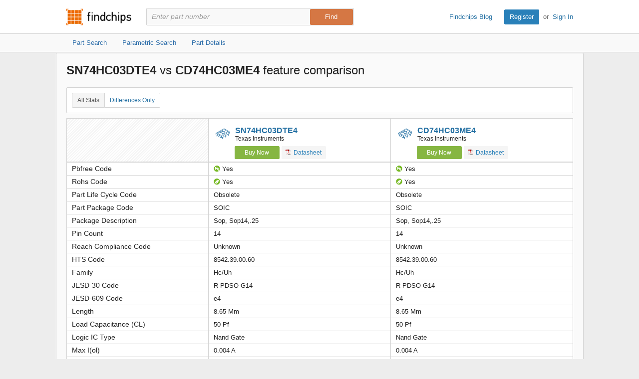

--- FILE ---
content_type: text/html; charset=utf-8
request_url: https://www.findchips.com/compare/SN74HC03DTE4--vs--CD74HC03ME4
body_size: 8657
content:
<!doctype html>
<!--[if IE 7]>    <html class="no-js lt-ie9 lt-ie8" lang="en"> <![endif]-->
<!--[if IE 8]>    <html class="no-js lt-ie9" lang="en"> <![endif]-->
<!--[if IE 9]>    <html class="no-js ie9" lang="en"> <![endif]-->
<!--[if gt IE 9]><!--> <html class="no-js" lang="en"> <!--<![endif]-->
<head>
    <meta charset="utf-8">
    <title>Findchips: Compare SN74HC03DTE4 vs CD74HC03ME4</title>
    <meta name="viewport" content="width=device-width, initial-scale=1, maximum-scale=3">
    <meta name="description" content="Compare SN74HC03DTE4 by undefined vs CD74HC03ME4 by undefined. View differences in part data attributes and features." />
    <meta name="keywords" content="SN74HC03DTE4 by undefined, CD74HC03ME4 by undefined,  electronic part comparison, component comparison, part feature comparison, part data attributes, part differences" />
    <link rel="canonical" href="https://www.findchips.com/compare/SN74HC03DTE4--vs--CD74HC03ME4">
    <link rel="preload" as="style" href="https://cdn.findchips.com/sites/findchips/stylesheets/compare.css?version=0.160.2" /><link rel="preload" as="font" type="font/woff2" crossorigin href="https://cdn.findchips.com/sites/findchips/fonts/fcl-v1-icon-font.woff2?version=0.160.2" /><link rel="preload" as="font" type="font/woff2" crossorigin href="https://cdn.findchips.com/sites/findchips/fonts/fontcustom_e2eb10380bb82345ff60af5c87b72d13.woff2?version=0.160.2" />
    <link rel="stylesheet" href="https://cdn.findchips.com/sites/findchips/stylesheets/compare.css?version=0.160.2" />
    
    <!--[if (gte IE 5.5)&(lte IE 9)]><link rel="stylesheet" href="https://cdn.findchips.com/sites/findchips/stylesheets/ie.css?version=0.160.2" /><![endif]--> 
    
        
                <link rel="preload" href="//cdn.findchips.com/build/min/bundles/fc_compare-0.160.2.js" as="script" nonce="7591daf940004465a52195ad37affed8">
                <script nonce="7591daf940004465a52195ad37affed8" src="//cdn.findchips.com/build/min/bundles/fc_compare-0.160.2.js" defer></script>
            
    

    <link rel="manifest" href="/manifest.json">
<meta name="theme-color" content="#E37235">
<meta name="apple-mobile-web-app-capable" content="yes">
<meta name="apple-mobile-web-app-status-bar-style" content="default">
<link rel="apple-touch-startup-image" href="//cdn.findchips.com/sites/findchips/images/findchips@192x192.png?version=0.160.2">
    


    
        <script nonce="7591daf940004465a52195ad37affed8" id="usercentrics-cmp" src="https://web.cmp.usercentrics.eu/ui/loader.js" data-settings-id="8Nb6rXpT2kxOTW"></script>
    




    <!--
    Start of global snippet: Please do not remove
    Place this snippet between the <head> and </head> tags on every page of your site.
    -->
    <!-- Global site tag (gtag.js) - DoubleClick -->
    <script nonce="7591daf940004465a52195ad37affed8" async src="https://www.googletagmanager.com/gtag/js?id=G-HM2XGT5S7J"></script>
    <script nonce="7591daf940004465a52195ad37affed8">
        window.dataLayer = window.dataLayer || [];
        function gtag(){dataLayer.push(arguments);}
        gtag('js', new Date());
        gtag('config', 'G-HM2XGT5S7J');

        var FC = FC || {};
        FC.site = 'findchips';
    </script>
    <!-- End of global snippet: Please do not remove -->

    
    
    <!-- Google Tag Manager -->
    <script nonce="7591daf940004465a52195ad37affed8" type="text/javascript">
        window.dataLayer = window.dataLayer || [];

        

        
        window.dataLayer.push({
            'ip': '18.225.35.28',
            'internal_traffic': 'false',
            'page_type': 'other',
            'page_id': 'compare-parts',
            'main_category': '',
            'sub_category': '',
            'user_type': 'guest',
            'send_to': 'GTM-TNPBC7P',
            'gcl': '',
            'gclsrc': '',
            'gclts': '',
            'sessionId': 'Q09q0hiu24q8WJjHCHAMp-PRE4aRR2Mj'
        });
    </script>
    
        <script id="GTMLoader" nonce="7591daf940004465a52195ad37affed8">(function(w,d,s,l,i){w[l]=w[l]||[];w[l].push({'gtm.start': new Date().getTime(),event:'gtm.js'});var currentScript = d.getElementById('GTMLoader');var f=d.getElementsByTagName(s)[0], j=d.createElement(s),dl=l!='dataLayer'?'&l='+l:'';j.async=true;j.src='https://www.googletagmanager.com/gtm.js?id='+i+dl;var n=d.querySelector('[nonce]');n&&j.setAttribute('nonce',n.nonce||n.getAttribute('nonce'));currentScript.parentNode.insertBefore(j, currentScript);})(window,document,'script','dataLayer','GTM-TNPBC7P');</script>
    
    <!-- End Google Tag Manager -->


<script nonce="7591daf940004465a52195ad37affed8" type="application/json" id="j-searchAds360">{"gcl":"","gclsrc":"","gclts":""}</script>
<script nonce="7591daf940004465a52195ad37affed8">
    var FC = FC || {};
    FC.searchAds360 = JSON.parse(document.getElementById('j-searchAds360').innerHTML);
</script>

</head>
<body class="is-en-locale is-compare">

    
    <!-- Google Tag Manager (noscript) -->
    
        <noscript><iframe src="https://www.googletagmanager.com/ns.html?id=GTM-TNPBC7P" height="0" width="0" style="display:none;visibility:hidden"></iframe></noscript>
    
    <!-- End Google Tag Manager (noscript) -->




<script nonce="7591daf940004465a52195ad37affed8">
    var FC = FC || {};
    FC.translate = {"Part":"Part","Parts":"Parts","risk.rank":"Risk Rank","Design":"Design","Production":"Production","Long Term":"Long Term","No Risk Rank Available":"No Risk Rank Available","Low":"Low","Danger":"Danger","High":"High","Medium":"Medium","searchbox.instructions":"Please enter a full or partial manufacturer part number with a minimum of 3 letters or numbers","copy.link":"Copy Link","copied.exclamation":"Copied!"}
</script>






    <header id="header" class="header is-public-header ">
        <div class="content">

            <span class="logo">
                <a href="https://www.findchips.com" title="Findchips.com">Findchips.com</a>
            </span>

            <div class="header-right">
                <div class="blog-link">
                    <a target="_blank" href="https://blog.findchips.com">Findchips Blog</a>
                </div>
                <div class="sign-in-link">
                    <a href="/register" class="primary-button">Register</a><span class="action-separator">or</span><a href="/signin">Sign In</a>
                </div>
            </div>

            

                <div class="search-form ">
                    <form id="search" method="get" action="https://www.findchips.com/search" class="form">
                        <input type="text" placeholder="Enter part number" name="part" id="part" autocomplete="off"  value="" autofocus />
                        
                        <input type="submit" class="secondary-button is-large" value="Find">
                        <div class="search-input-error hide">Please enter a full or partial manufacturer part number with a minimum of 3 letters or numbers</div>
                    </form>
                </div>

            
        </div>

        
        <!-- Sub Header Navigation-->
        <nav class="sub-header">
            <div class="content header-content">
                <a href="/search" class="sub-header-item " title="">
                    <span>Part Search</span>
                </a>

                <a href="/parametric" class="sub-header-item " title="">
                    <span>Parametric Search</span>
                </a>

                <a href="/detail" class="sub-header-item " title="">
                    <span>Part Details</span>
                </a>

                

            </div>
        </nav>
        

        
    </header>


<!--[if (gte IE 5.5)&(lte IE 9)]>

    <div class="ie-message">
        <div class="alert-holder">
            <a href="http://windows.microsoft.com/en-us/internet-explorer/download-ie" class="basic-button is-large pull-right" target="_blank">Update your Browser</a>
            <p>Your browser (Internet Explorer) is out of date. <br>
            Update your browser for more security, comfort and the best experience for this site.</p>
        </div>
        <button class="hyperlink icon-close j-ie-close"></button>
    </div>

<![endif]-->


    

    <div id="page" class="content compare-content">
        <div class="compare-title">
            
                <h2 class="compare-title">
                    
                        <strong>SN74HC03DTE4</strong>
                        vs
                    
                        <strong>CD74HC03ME4</strong>
                        feature comparison
                    
                </h2>
            
        </div>

        <div class="table-section">
            <div class="switch-button">
                <button class="hyperlink switch-left-button j-all active">
                    All Stats
                </button>
                <button class="hyperlink switch-right-button j-differences-only">
                    Differences Only
                </button>
            </div>
        </div>


        <div class="table-header-wrapper">
            <table class="default-table compare-table-sticky compare-table" >
                <tr class="header-row">
                    <td class="empty-th" data-width="28%"  style="min-width: 28%; width: 28%;" ></td>
                    
                        <td class="info-th " data-width="36%"  style="width: 36%" >
                            
                                <h2 class="part-title">
                                    <i class="icon-class-categories icon-category-logic"></i>
                                    <a href="/detail/SN74HC03DTE4/Texas-Instruments"">SN74HC03DTE4</a>
                                    <span class="part-manu">Texas Instruments</span>
                                </h2>
                            

                            
                                <a href="/search/SN74HC03DTE4?manufacturer=Texas%20Instruments" class="buy-button compare-buy-button">Buy Now</a>
                            

                            

                            
                                
                                    <a href="https://4donline.ihs.com/images/VipMasterIC/IC/TXII/TXIIS219760/TXIIS219715-1.pdf?hkey=61A2E4C270F0397D049F8F05BD4F1054" class="track basic-button compare-datasheet-button" data-gaaction="mfgdatasheet" data-category="list" data-url="//analytics.supplyframe.com/trackingservlet/impression?r=[base64]" data-title="Datasheet" target="_blank"><i class="list-pdf-icon"></i> Datasheet</a>
                                
                            

                        </td>
                    
                        <td class="info-th " data-width="36%"  style="width: 36%" >
                            
                                <h2 class="part-title">
                                    <i class="icon-class-categories icon-category-logic"></i>
                                    <a href="/detail/CD74HC03ME4/Texas-Instruments"">CD74HC03ME4</a>
                                    <span class="part-manu">Texas Instruments</span>
                                </h2>
                            

                            
                                <a href="/search/CD74HC03ME4?manufacturer=Texas%20Instruments" class="buy-button compare-buy-button">Buy Now</a>
                            

                            

                            
                                
                                    <a href="https://www.ti.com/lit/ds/symlink/cd54hc03.pdf" class="track basic-button compare-datasheet-button" data-gaaction="mfgdatasheet" data-category="list" data-url="//analytics.supplyframe.com/trackingservlet/impression?r=[base64]" data-title="Datasheet" target="_blank"><i class="list-pdf-icon"></i> Datasheet</a>
                                
                            

                        </td>
                    
                </tr>
            </table>
        </div>

        <div class="table-body-wrapper">
            <table class="default-table compare-table">
                

                    

                    

                    

                    

                    

                    

                    

                    

                    

                    

                    

                    

                    

                    

                    

                    

                    

                    

                    

                    

                    

                    

                    

                    <tr class="data-row j-same-row" data-field="Pbfree Code">
                        <th  class="j-same-row">Pbfree Code</th>
                        
                            <td>
                                
                                    <i class="icon-pbfree yes"></i>
                                
                                
                                Yes

                            </td>
                        
                            <td>
                                
                                    <i class="icon-pbfree yes"></i>
                                
                                
                                Yes

                            </td>
                        
                    </tr>
                

                    

                    

                    

                    <tr class="data-row j-same-row" data-field="Rohs Code">
                        <th  class="j-same-row">Rohs Code</th>
                        
                            <td>
                                
                                
                                    <i class="icon-rohs yes"></i>
                                
                                Yes

                            </td>
                        
                            <td>
                                
                                
                                    <i class="icon-rohs yes"></i>
                                
                                Yes

                            </td>
                        
                    </tr>
                

                    

                    

                    

                    <tr class="data-row j-same-row" data-field="Part Life Cycle Code">
                        <th  class="j-same-row">Part Life Cycle Code</th>
                        
                            <td>
                                
                                
                                Obsolete

                            </td>
                        
                            <td>
                                
                                
                                Obsolete

                            </td>
                        
                    </tr>
                

                    

                    

                    

                    

                    

                    

                    

                    

                    

                    

                    

                    

                    

                    

                    

                    

                    

                    

                    

                    

                    

                    <tr class="data-row j-same-row" data-field="Part Package Code">
                        <th  class="j-same-row">Part Package Code</th>
                        
                            <td>
                                
                                
                                SOIC

                            </td>
                        
                            <td>
                                
                                
                                SOIC

                            </td>
                        
                    </tr>
                

                    

                    

                    

                    <tr class="data-row j-same-row" data-field="Package Description">
                        <th  class="j-same-row">Package Description</th>
                        
                            <td>
                                
                                
                                Sop, Sop14,.25

                            </td>
                        
                            <td>
                                
                                
                                Sop, Sop14,.25

                            </td>
                        
                    </tr>
                

                    

                    

                    

                    <tr class="data-row j-same-row" data-field="Pin Count">
                        <th  class="j-same-row">Pin Count</th>
                        
                            <td>
                                
                                
                                14

                            </td>
                        
                            <td>
                                
                                
                                14

                            </td>
                        
                    </tr>
                

                    

                    

                    

                    

                    

                    

                    

                    

                    

                    <tr class="data-row j-same-row" data-field="Reach Compliance Code">
                        <th  class="j-same-row">Reach Compliance Code</th>
                        
                            <td>
                                
                                
                                Unknown

                            </td>
                        
                            <td>
                                
                                
                                Unknown

                            </td>
                        
                    </tr>
                

                    

                    

                    

                    <tr class="data-row j-same-row" data-field="HTS Code">
                        <th  class="j-same-row">HTS Code</th>
                        
                            <td>
                                
                                
                                8542.39.00.60

                            </td>
                        
                            <td>
                                
                                
                                8542.39.00.60

                            </td>
                        
                    </tr>
                

                    

                    

                    

                    

                    

                    

                    

                    

                    

                    

                    

                    

                    

                    

                    

                    

                    

                    

                    

                    

                    

                    

                    

                    

                    

                    

                    

                    

                    

                    

                    

                    

                    

                    

                    

                    

                    

                    

                    

                    

                    

                    

                    

                    

                    

                    

                    

                    

                    

                    

                    

                    

                    

                    <tr class="data-row j-same-row" data-field="Family">
                        <th  class="j-same-row">Family</th>
                        
                            <td>
                                
                                
                                Hc/Uh

                            </td>
                        
                            <td>
                                
                                
                                Hc/Uh

                            </td>
                        
                    </tr>
                

                    

                    

                    

                    <tr class="data-row j-same-row" data-field="JESD-30 Code">
                        <th  class="j-same-row">JESD-30 Code</th>
                        
                            <td>
                                
                                
                                R-PDSO-G14

                            </td>
                        
                            <td>
                                
                                
                                R-PDSO-G14

                            </td>
                        
                    </tr>
                

                    

                    

                    

                    <tr class="data-row j-same-row" data-field="JESD-609 Code">
                        <th  class="j-same-row">JESD-609 Code</th>
                        
                            <td>
                                
                                
                                e4

                            </td>
                        
                            <td>
                                
                                
                                e4

                            </td>
                        
                    </tr>
                

                    

                    

                    

                    <tr class="data-row j-same-row" data-field="Length">
                        <th  class="j-same-row">Length</th>
                        
                            <td>
                                
                                
                                8.65 Mm

                            </td>
                        
                            <td>
                                
                                
                                8.65 Mm

                            </td>
                        
                    </tr>
                

                    

                    

                    

                    <tr class="data-row j-same-row" data-field="Load Capacitance (CL)">
                        <th  class="j-same-row">Load Capacitance (CL)</th>
                        
                            <td>
                                
                                
                                50 Pf

                            </td>
                        
                            <td>
                                
                                
                                50 Pf

                            </td>
                        
                    </tr>
                

                    

                    

                    

                    <tr class="data-row j-same-row" data-field="Logic IC Type">
                        <th  class="j-same-row">Logic IC Type</th>
                        
                            <td>
                                
                                
                                Nand Gate

                            </td>
                        
                            <td>
                                
                                
                                Nand Gate

                            </td>
                        
                    </tr>
                

                    

                    

                    

                    <tr class="data-row j-same-row" data-field="Max I(ol)">
                        <th  class="j-same-row">Max I(ol)</th>
                        
                            <td>
                                
                                
                                0.004 A

                            </td>
                        
                            <td>
                                
                                
                                0.004 A

                            </td>
                        
                    </tr>
                

                    

                    

                    

                    <tr class="data-row j-same-row" data-field="Moisture Sensitivity Level">
                        <th  class="j-same-row">Moisture Sensitivity Level</th>
                        
                            <td>
                                
                                
                                1

                            </td>
                        
                            <td>
                                
                                
                                1

                            </td>
                        
                    </tr>
                

                    

                    

                    

                    <tr class="data-row j-same-row" data-field="Number of Functions">
                        <th  class="j-same-row">Number of Functions</th>
                        
                            <td>
                                
                                
                                4

                            </td>
                        
                            <td>
                                
                                
                                4

                            </td>
                        
                    </tr>
                

                    

                    

                    

                    <tr class="data-row j-same-row" data-field="Number of Inputs">
                        <th  class="j-same-row">Number of Inputs</th>
                        
                            <td>
                                
                                
                                2

                            </td>
                        
                            <td>
                                
                                
                                2

                            </td>
                        
                    </tr>
                

                    

                    

                    

                    <tr class="data-row j-same-row" data-field="Number of Terminals">
                        <th  class="j-same-row">Number of Terminals</th>
                        
                            <td>
                                
                                
                                14

                            </td>
                        
                            <td>
                                
                                
                                14

                            </td>
                        
                    </tr>
                

                    

                    

                    

                    <tr class="data-row diff-row" data-field="Operating Temperature-Max">
                        <th  class="diff-row">Operating Temperature-Max</th>
                        
                            <td>
                                
                                
                                85 &#176;C

                            </td>
                        
                            <td>
                                
                                
                                125 &#176;C

                            </td>
                        
                    </tr>
                

                    

                    

                    

                    <tr class="data-row diff-row" data-field="Operating Temperature-Min">
                        <th  class="diff-row">Operating Temperature-Min</th>
                        
                            <td>
                                
                                
                                -40 &#176;C

                            </td>
                        
                            <td>
                                
                                
                                -55 &#176;C

                            </td>
                        
                    </tr>
                

                    

                    

                    

                    <tr class="data-row j-same-row" data-field="Output Characteristics">
                        <th  class="j-same-row">Output Characteristics</th>
                        
                            <td>
                                
                                
                                Open-Drain

                            </td>
                        
                            <td>
                                
                                
                                Open-Drain

                            </td>
                        
                    </tr>
                

                    

                    

                    

                    <tr class="data-row j-same-row" data-field="Package Body Material">
                        <th  class="j-same-row">Package Body Material</th>
                        
                            <td>
                                
                                
                                Plastic/Epoxy

                            </td>
                        
                            <td>
                                
                                
                                Plastic/Epoxy

                            </td>
                        
                    </tr>
                

                    

                    

                    

                    <tr class="data-row j-same-row" data-field="Package Code">
                        <th  class="j-same-row">Package Code</th>
                        
                            <td>
                                
                                
                                SOP

                            </td>
                        
                            <td>
                                
                                
                                SOP

                            </td>
                        
                    </tr>
                

                    

                    

                    

                    <tr class="data-row j-same-row" data-field="Package Equivalence Code">
                        <th  class="j-same-row">Package Equivalence Code</th>
                        
                            <td>
                                
                                
                                SOP14,.25

                            </td>
                        
                            <td>
                                
                                
                                SOP14,.25

                            </td>
                        
                    </tr>
                

                    

                    

                    

                    <tr class="data-row j-same-row" data-field="Package Shape">
                        <th  class="j-same-row">Package Shape</th>
                        
                            <td>
                                
                                
                                Rectangular

                            </td>
                        
                            <td>
                                
                                
                                Rectangular

                            </td>
                        
                    </tr>
                

                    

                    

                    

                    <tr class="data-row j-same-row" data-field="Package Style">
                        <th  class="j-same-row">Package Style</th>
                        
                            <td>
                                
                                
                                Small Outline

                            </td>
                        
                            <td>
                                
                                
                                Small Outline

                            </td>
                        
                    </tr>
                

                    

                    

                    

                    <tr class="data-row diff-row" data-field="Packing Method">
                        <th  class="diff-row">Packing Method</th>
                        
                            <td>
                                
                                
                                Tr

                            </td>
                        
                            <td>
                                
                                
                                Tube

                            </td>
                        
                    </tr>
                

                    

                    

                    

                    <tr class="data-row j-same-row" data-field="Peak Reflow Temperature (Cel)">
                        <th  class="j-same-row">Peak Reflow Temperature (Cel)</th>
                        
                            <td>
                                
                                
                                260

                            </td>
                        
                            <td>
                                
                                
                                260

                            </td>
                        
                    </tr>
                

                    

                    

                    

                    <tr class="data-row diff-row" data-field="Power Supply Current-Max (ICC)">
                        <th  class="diff-row">Power Supply Current-Max (ICC)</th>
                        
                            <td>
                                
                                
                                50 Ma

                            </td>
                        
                            <td>
                                
                                
                                

                            </td>
                        
                    </tr>
                

                    

                    

                    

                    <tr class="data-row diff-row" data-field="Prop. Delay@Nom-Sup">
                        <th  class="diff-row">Prop. Delay@Nom-Sup</th>
                        
                            <td>
                                
                                
                                31 Ns

                            </td>
                        
                            <td>
                                
                                
                                30 Ns

                            </td>
                        
                    </tr>
                

                    

                    

                    

                    <tr class="data-row diff-row" data-field="Propagation Delay (tpd)">
                        <th  class="diff-row">Propagation Delay (tpd)</th>
                        
                            <td>
                                
                                
                                131 Ns

                            </td>
                        
                            <td>
                                
                                
                                150 Ns

                            </td>
                        
                    </tr>
                

                    

                    

                    

                    <tr class="data-row j-same-row" data-field="Qualification Status">
                        <th  class="j-same-row">Qualification Status</th>
                        
                            <td>
                                
                                
                                Not Qualified

                            </td>
                        
                            <td>
                                
                                
                                Not Qualified

                            </td>
                        
                    </tr>
                

                    

                    

                    

                    <tr class="data-row j-same-row" data-field="Schmitt Trigger">
                        <th  class="j-same-row">Schmitt Trigger</th>
                        
                            <td>
                                
                                
                                No

                            </td>
                        
                            <td>
                                
                                
                                No

                            </td>
                        
                    </tr>
                

                    

                    

                    

                    <tr class="data-row j-same-row" data-field="Seated Height-Max">
                        <th  class="j-same-row">Seated Height-Max</th>
                        
                            <td>
                                
                                
                                1.75 Mm

                            </td>
                        
                            <td>
                                
                                
                                1.75 Mm

                            </td>
                        
                    </tr>
                

                    

                    

                    

                    <tr class="data-row j-same-row" data-field="Supply Voltage-Max (Vsup)">
                        <th  class="j-same-row">Supply Voltage-Max (Vsup)</th>
                        
                            <td>
                                
                                
                                6 V

                            </td>
                        
                            <td>
                                
                                
                                6 V

                            </td>
                        
                    </tr>
                

                    

                    

                    

                    <tr class="data-row j-same-row" data-field="Supply Voltage-Min (Vsup)">
                        <th  class="j-same-row">Supply Voltage-Min (Vsup)</th>
                        
                            <td>
                                
                                
                                2 V

                            </td>
                        
                            <td>
                                
                                
                                2 V

                            </td>
                        
                    </tr>
                

                    

                    

                    

                    <tr class="data-row diff-row" data-field="Supply Voltage-Nom (Vsup)">
                        <th  class="diff-row">Supply Voltage-Nom (Vsup)</th>
                        
                            <td>
                                
                                
                                5 V

                            </td>
                        
                            <td>
                                
                                
                                4.5 V

                            </td>
                        
                    </tr>
                

                    

                    

                    

                    <tr class="data-row j-same-row" data-field="Surface Mount">
                        <th  class="j-same-row">Surface Mount</th>
                        
                            <td>
                                
                                
                                Yes

                            </td>
                        
                            <td>
                                
                                
                                Yes

                            </td>
                        
                    </tr>
                

                    

                    

                    

                    <tr class="data-row j-same-row" data-field="Technology">
                        <th  class="j-same-row">Technology</th>
                        
                            <td>
                                
                                
                                Cmos

                            </td>
                        
                            <td>
                                
                                
                                Cmos

                            </td>
                        
                    </tr>
                

                    

                    

                    

                    <tr class="data-row diff-row" data-field="Temperature Grade">
                        <th  class="diff-row">Temperature Grade</th>
                        
                            <td>
                                
                                
                                Industrial

                            </td>
                        
                            <td>
                                
                                
                                Military

                            </td>
                        
                    </tr>
                

                    

                    

                    

                    <tr class="data-row j-same-row" data-field="Terminal Finish">
                        <th  class="j-same-row">Terminal Finish</th>
                        
                            <td>
                                
                                
                                Nickel Palladium Gold

                            </td>
                        
                            <td>
                                
                                
                                Nickel Palladium Gold

                            </td>
                        
                    </tr>
                

                    

                    

                    

                    <tr class="data-row j-same-row" data-field="Terminal Form">
                        <th  class="j-same-row">Terminal Form</th>
                        
                            <td>
                                
                                
                                Gull Wing

                            </td>
                        
                            <td>
                                
                                
                                Gull Wing

                            </td>
                        
                    </tr>
                

                    

                    

                    

                    <tr class="data-row j-same-row" data-field="Terminal Pitch">
                        <th  class="j-same-row">Terminal Pitch</th>
                        
                            <td>
                                
                                
                                1.27 Mm

                            </td>
                        
                            <td>
                                
                                
                                1.27 Mm

                            </td>
                        
                    </tr>
                

                    

                    

                    

                    <tr class="data-row j-same-row" data-field="Terminal Position">
                        <th  class="j-same-row">Terminal Position</th>
                        
                            <td>
                                
                                
                                Dual

                            </td>
                        
                            <td>
                                
                                
                                Dual

                            </td>
                        
                    </tr>
                

                    

                    

                    

                    <tr class="data-row j-same-row" data-field="Time@Peak Reflow Temperature-Max (s)">
                        <th  class="j-same-row">Time@Peak Reflow Temperature-Max (s)</th>
                        
                            <td>
                                
                                
                                30

                            </td>
                        
                            <td>
                                
                                
                                30

                            </td>
                        
                    </tr>
                

                    

                    

                    

                    <tr class="data-row j-same-row" data-field="Width">
                        <th  class="j-same-row">Width</th>
                        
                            <td>
                                
                                
                                3.9 Mm

                            </td>
                        
                            <td>
                                
                                
                                3.9 Mm

                            </td>
                        
                    </tr>
                

                    

                    

                    

                    <tr class="data-row j-same-row" data-field="Base Number Matches">
                        <th  class="j-same-row">Base Number Matches</th>
                        
                            <td>
                                
                                
                                1

                            </td>
                        
                            <td>
                                
                                
                                1

                            </td>
                        
                    </tr>
                

                

                <tr class="data-row-parametric-link j-same-row">
                    <th aria-label="No value" class="j-same-row"></th>

                    
                    <td>
                        <div class="breadcrumbs is-small bold-500">
                            <div class="breadcrumbs is-small bold-500">
                                
                                    <a href="/parametric/Logic">Logic</a>
                                    
                                        <span class="separator">»</span>
                                        <a href="/parametric/Logic/Gates">Gates</a>
                                    
                                
                            </div>
                        </div>
                    </td>
                    
                    <td>
                        <div class="breadcrumbs is-small bold-500">
                            <div class="breadcrumbs is-small bold-500">
                                
                                    <a href="/parametric/Logic">Logic</a>
                                    
                                        <span class="separator">»</span>
                                        <a href="/parametric/Logic/Gates">Gates</a>
                                    
                                
                            </div>
                        </div>
                    </td>
                    
                </tr>
            </table>
        </div>
    </div>

    
    
    <img src="//analytics.supplyframe.com/trackingservlet/impression?r=[base64]" class="hide" id="fcTrack" alt />



    <footer class="footer">
    <div class="content">
        <p>
            <strong>Findchips.com</strong>
            <span class="footer-links">
                <a href="https://www.findchips.com/contact" class="footer-link">Contact Us</a> |
                <a href="https://www.findchips.com/about" class="footer-link">About</a> |
                <a href="https://www.findchips.com/popular_search" class="footer-link">Most Searched Terms</a> |
                <a href="https://www.findchips.com/parametric" class="footer-link">Parametric Search</a> |
                <a target="_blank" href="https://intelligence.supplyframe.com/privacy-policy/" class="footer-link">Privacy Policy</a> |
                <a target="_blank" href="https://intelligence.supplyframe.com/terms/" class="footer-link">Terms of Service</a> |
                <a target="_blank" href="https://intelligence.supplyframe.com/digital-services-act/" class="footer-link">Digital Services Act</a> |
                
                
                    <a href="#" class="footer-link j-do-not-sell amer">Do not sell or share my personal information</a> |
                
                <a target="_blank" href="https://supplyframe.com/media-e-commerce" class="footer-link">Advertise With Us</a>
            </span>
        </p>
        <p class="copyright">All content Copyright &copy; 2026, <a target="_blank" href="http://supplyframe.com/" title="Supplyframe.com">Supplyframe.com</a></p>
    </div>
</footer>




<script nonce="7591daf940004465a52195ad37affed8">
    var FC = FC || {};
    FC.user = "";

    FC.isExpired = false;
    FC.listsCount = 0;
    FC.proUser = false;

    FC.page = 'compare-parts';

    FC.h_crc = '7591daf9-4000-4465-a521-95ad37affed8';

    FC.ipSite = 'na_us';
    FC.organizationId = null;

    FC.csrf = "EUn80gQU-6_H6S_FkJNJLuUpnmdSxoXNHwKI";
    FC.defaultCurrency = 'USD';

    var TRACKING = TRACKING || {};
    TRACKING.trackingImpression = '//analytics.supplyframe.com/trackingservlet/impression';
    TRACKING.userId = FC.user;
    TRACKING.ga4Account = 'G-HM2XGT5S7J';
    TRACKING.sessionId = 'Q09q0hiu24q8WJjHCHAMp-PRE4aRR2Mj';
    TRACKING.sessionImpression = '';
</script>



<script nonce="7591daf940004465a52195ad37affed8">
    var BEATLE = false;
</script>




</body>
</html>